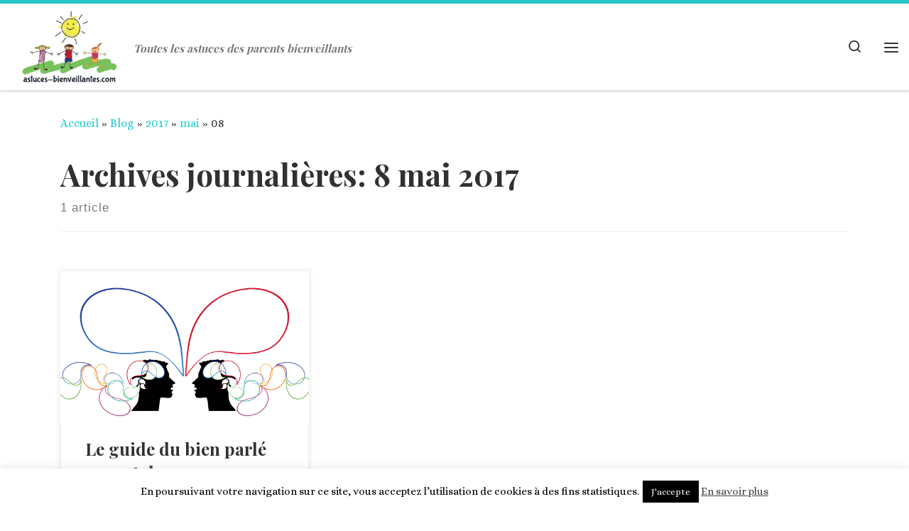

--- FILE ---
content_type: text/html; charset=UTF-8
request_url: https://astuces-bienveillantes.com/2017/05/08/
body_size: 17338
content:
<!DOCTYPE html>
<!--[if IE 7]>
<html class="ie ie7" lang="fr-FR">
<![endif]-->
<!--[if IE 8]>
<html class="ie ie8" lang="fr-FR">
<![endif]-->
<!--[if !(IE 7) | !(IE 8)  ]><!-->
<html lang="fr-FR" class="no-js">
<!--<![endif]-->
  <head>
  <meta charset="UTF-8" />
  <meta http-equiv="X-UA-Compatible" content="IE=EDGE" />
  <meta name="viewport" content="width=device-width, initial-scale=1.0" />
  <link rel="profile"  href="https://gmpg.org/xfn/11" />
  <link rel="pingback" href="https://astuces-bienveillantes.com/xmlrpc.php" />
<script>(function(html){html.className = html.className.replace(/\bno-js\b/,'js')})(document.documentElement);</script>
<meta name='robots' content='noindex, follow' />

	<!-- This site is optimized with the Yoast SEO plugin v18.6 - https://yoast.com/wordpress/plugins/seo/ -->
	<title>8 mai 2017 - Astuces bienveillantes</title>
	<meta property="og:locale" content="fr_FR" />
	<meta property="og:type" content="website" />
	<meta property="og:title" content="8 mai 2017 - Astuces bienveillantes" />
	<meta property="og:url" content="https://astuces-bienveillantes.com/2017/05/08/" />
	<meta property="og:site_name" content="Astuces bienveillantes" />
	<meta name="twitter:card" content="summary" />
	<script type="application/ld+json" class="yoast-schema-graph">{"@context":"https://schema.org","@graph":[{"@type":"WebSite","@id":"https://astuces-bienveillantes.com/#website","url":"https://astuces-bienveillantes.com/","name":"Astuces bienveillantes","description":"Toutes les astuces des parents bienveillants","potentialAction":[{"@type":"SearchAction","target":{"@type":"EntryPoint","urlTemplate":"https://astuces-bienveillantes.com/?s={search_term_string}"},"query-input":"required name=search_term_string"}],"inLanguage":"fr-FR"},{"@type":"CollectionPage","@id":"https://astuces-bienveillantes.com/2017/05/08/#webpage","url":"https://astuces-bienveillantes.com/2017/05/08/","name":"8 mai 2017 - Astuces bienveillantes","isPartOf":{"@id":"https://astuces-bienveillantes.com/#website"},"breadcrumb":{"@id":"https://astuces-bienveillantes.com/2017/05/08/#breadcrumb"},"inLanguage":"fr-FR","potentialAction":[{"@type":"ReadAction","target":["https://astuces-bienveillantes.com/2017/05/08/"]}]},{"@type":"BreadcrumbList","@id":"https://astuces-bienveillantes.com/2017/05/08/#breadcrumb","itemListElement":[{"@type":"ListItem","position":1,"name":"Accueil","item":"https://astuces-bienveillantes.com/"},{"@type":"ListItem","position":2,"name":"Archives pour 8 mai 2017"}]}]}</script>
	<!-- / Yoast SEO plugin. -->


<link rel='dns-prefetch' href='//secure.gravatar.com' />
<link rel='dns-prefetch' href='//v0.wordpress.com' />
<link rel='dns-prefetch' href='//i0.wp.com' />
<link rel='dns-prefetch' href='//widgets.wp.com' />
<link rel='dns-prefetch' href='//s0.wp.com' />
<link rel='dns-prefetch' href='//0.gravatar.com' />
<link rel='dns-prefetch' href='//1.gravatar.com' />
<link rel='dns-prefetch' href='//2.gravatar.com' />
<link rel="alternate" type="application/rss+xml" title="Astuces bienveillantes &raquo; Flux" href="https://astuces-bienveillantes.com/feed/" />
<link rel="alternate" type="application/rss+xml" title="Astuces bienveillantes &raquo; Flux des commentaires" href="https://astuces-bienveillantes.com/comments/feed/" />
<script>
window._wpemojiSettings = {"baseUrl":"https:\/\/s.w.org\/images\/core\/emoji\/14.0.0\/72x72\/","ext":".png","svgUrl":"https:\/\/s.w.org\/images\/core\/emoji\/14.0.0\/svg\/","svgExt":".svg","source":{"concatemoji":"https:\/\/astuces-bienveillantes.com\/wp-includes\/js\/wp-emoji-release.min.js?ver=6.1.9"}};
/*! This file is auto-generated */
!function(e,a,t){var n,r,o,i=a.createElement("canvas"),p=i.getContext&&i.getContext("2d");function s(e,t){var a=String.fromCharCode,e=(p.clearRect(0,0,i.width,i.height),p.fillText(a.apply(this,e),0,0),i.toDataURL());return p.clearRect(0,0,i.width,i.height),p.fillText(a.apply(this,t),0,0),e===i.toDataURL()}function c(e){var t=a.createElement("script");t.src=e,t.defer=t.type="text/javascript",a.getElementsByTagName("head")[0].appendChild(t)}for(o=Array("flag","emoji"),t.supports={everything:!0,everythingExceptFlag:!0},r=0;r<o.length;r++)t.supports[o[r]]=function(e){if(p&&p.fillText)switch(p.textBaseline="top",p.font="600 32px Arial",e){case"flag":return s([127987,65039,8205,9895,65039],[127987,65039,8203,9895,65039])?!1:!s([55356,56826,55356,56819],[55356,56826,8203,55356,56819])&&!s([55356,57332,56128,56423,56128,56418,56128,56421,56128,56430,56128,56423,56128,56447],[55356,57332,8203,56128,56423,8203,56128,56418,8203,56128,56421,8203,56128,56430,8203,56128,56423,8203,56128,56447]);case"emoji":return!s([129777,127995,8205,129778,127999],[129777,127995,8203,129778,127999])}return!1}(o[r]),t.supports.everything=t.supports.everything&&t.supports[o[r]],"flag"!==o[r]&&(t.supports.everythingExceptFlag=t.supports.everythingExceptFlag&&t.supports[o[r]]);t.supports.everythingExceptFlag=t.supports.everythingExceptFlag&&!t.supports.flag,t.DOMReady=!1,t.readyCallback=function(){t.DOMReady=!0},t.supports.everything||(n=function(){t.readyCallback()},a.addEventListener?(a.addEventListener("DOMContentLoaded",n,!1),e.addEventListener("load",n,!1)):(e.attachEvent("onload",n),a.attachEvent("onreadystatechange",function(){"complete"===a.readyState&&t.readyCallback()})),(e=t.source||{}).concatemoji?c(e.concatemoji):e.wpemoji&&e.twemoji&&(c(e.twemoji),c(e.wpemoji)))}(window,document,window._wpemojiSettings);
</script>
<style>
img.wp-smiley,
img.emoji {
	display: inline !important;
	border: none !important;
	box-shadow: none !important;
	height: 1em !important;
	width: 1em !important;
	margin: 0 0.07em !important;
	vertical-align: -0.1em !important;
	background: none !important;
	padding: 0 !important;
}
</style>
	<link rel='stylesheet' id='wp-block-library-css' href='https://astuces-bienveillantes.com/wp-includes/css/dist/block-library/style.min.css?ver=6.1.9' media='all' />
<style id='wp-block-library-inline-css'>
.has-text-align-justify{text-align:justify;}
</style>
<link rel='stylesheet' id='mediaelement-css' href='https://astuces-bienveillantes.com/wp-includes/js/mediaelement/mediaelementplayer-legacy.min.css?ver=4.2.17' media='all' />
<link rel='stylesheet' id='wp-mediaelement-css' href='https://astuces-bienveillantes.com/wp-includes/js/mediaelement/wp-mediaelement.min.css?ver=6.1.9' media='all' />
<link rel='stylesheet' id='classic-theme-styles-css' href='https://astuces-bienveillantes.com/wp-includes/css/classic-themes.min.css?ver=1' media='all' />
<style id='global-styles-inline-css'>
body{--wp--preset--color--black: #000000;--wp--preset--color--cyan-bluish-gray: #abb8c3;--wp--preset--color--white: #ffffff;--wp--preset--color--pale-pink: #f78da7;--wp--preset--color--vivid-red: #cf2e2e;--wp--preset--color--luminous-vivid-orange: #ff6900;--wp--preset--color--luminous-vivid-amber: #fcb900;--wp--preset--color--light-green-cyan: #7bdcb5;--wp--preset--color--vivid-green-cyan: #00d084;--wp--preset--color--pale-cyan-blue: #8ed1fc;--wp--preset--color--vivid-cyan-blue: #0693e3;--wp--preset--color--vivid-purple: #9b51e0;--wp--preset--gradient--vivid-cyan-blue-to-vivid-purple: linear-gradient(135deg,rgba(6,147,227,1) 0%,rgb(155,81,224) 100%);--wp--preset--gradient--light-green-cyan-to-vivid-green-cyan: linear-gradient(135deg,rgb(122,220,180) 0%,rgb(0,208,130) 100%);--wp--preset--gradient--luminous-vivid-amber-to-luminous-vivid-orange: linear-gradient(135deg,rgba(252,185,0,1) 0%,rgba(255,105,0,1) 100%);--wp--preset--gradient--luminous-vivid-orange-to-vivid-red: linear-gradient(135deg,rgba(255,105,0,1) 0%,rgb(207,46,46) 100%);--wp--preset--gradient--very-light-gray-to-cyan-bluish-gray: linear-gradient(135deg,rgb(238,238,238) 0%,rgb(169,184,195) 100%);--wp--preset--gradient--cool-to-warm-spectrum: linear-gradient(135deg,rgb(74,234,220) 0%,rgb(151,120,209) 20%,rgb(207,42,186) 40%,rgb(238,44,130) 60%,rgb(251,105,98) 80%,rgb(254,248,76) 100%);--wp--preset--gradient--blush-light-purple: linear-gradient(135deg,rgb(255,206,236) 0%,rgb(152,150,240) 100%);--wp--preset--gradient--blush-bordeaux: linear-gradient(135deg,rgb(254,205,165) 0%,rgb(254,45,45) 50%,rgb(107,0,62) 100%);--wp--preset--gradient--luminous-dusk: linear-gradient(135deg,rgb(255,203,112) 0%,rgb(199,81,192) 50%,rgb(65,88,208) 100%);--wp--preset--gradient--pale-ocean: linear-gradient(135deg,rgb(255,245,203) 0%,rgb(182,227,212) 50%,rgb(51,167,181) 100%);--wp--preset--gradient--electric-grass: linear-gradient(135deg,rgb(202,248,128) 0%,rgb(113,206,126) 100%);--wp--preset--gradient--midnight: linear-gradient(135deg,rgb(2,3,129) 0%,rgb(40,116,252) 100%);--wp--preset--duotone--dark-grayscale: url('#wp-duotone-dark-grayscale');--wp--preset--duotone--grayscale: url('#wp-duotone-grayscale');--wp--preset--duotone--purple-yellow: url('#wp-duotone-purple-yellow');--wp--preset--duotone--blue-red: url('#wp-duotone-blue-red');--wp--preset--duotone--midnight: url('#wp-duotone-midnight');--wp--preset--duotone--magenta-yellow: url('#wp-duotone-magenta-yellow');--wp--preset--duotone--purple-green: url('#wp-duotone-purple-green');--wp--preset--duotone--blue-orange: url('#wp-duotone-blue-orange');--wp--preset--font-size--small: 13px;--wp--preset--font-size--medium: 20px;--wp--preset--font-size--large: 36px;--wp--preset--font-size--x-large: 42px;--wp--preset--spacing--20: 0.44rem;--wp--preset--spacing--30: 0.67rem;--wp--preset--spacing--40: 1rem;--wp--preset--spacing--50: 1.5rem;--wp--preset--spacing--60: 2.25rem;--wp--preset--spacing--70: 3.38rem;--wp--preset--spacing--80: 5.06rem;}:where(.is-layout-flex){gap: 0.5em;}body .is-layout-flow > .alignleft{float: left;margin-inline-start: 0;margin-inline-end: 2em;}body .is-layout-flow > .alignright{float: right;margin-inline-start: 2em;margin-inline-end: 0;}body .is-layout-flow > .aligncenter{margin-left: auto !important;margin-right: auto !important;}body .is-layout-constrained > .alignleft{float: left;margin-inline-start: 0;margin-inline-end: 2em;}body .is-layout-constrained > .alignright{float: right;margin-inline-start: 2em;margin-inline-end: 0;}body .is-layout-constrained > .aligncenter{margin-left: auto !important;margin-right: auto !important;}body .is-layout-constrained > :where(:not(.alignleft):not(.alignright):not(.alignfull)){max-width: var(--wp--style--global--content-size);margin-left: auto !important;margin-right: auto !important;}body .is-layout-constrained > .alignwide{max-width: var(--wp--style--global--wide-size);}body .is-layout-flex{display: flex;}body .is-layout-flex{flex-wrap: wrap;align-items: center;}body .is-layout-flex > *{margin: 0;}:where(.wp-block-columns.is-layout-flex){gap: 2em;}.has-black-color{color: var(--wp--preset--color--black) !important;}.has-cyan-bluish-gray-color{color: var(--wp--preset--color--cyan-bluish-gray) !important;}.has-white-color{color: var(--wp--preset--color--white) !important;}.has-pale-pink-color{color: var(--wp--preset--color--pale-pink) !important;}.has-vivid-red-color{color: var(--wp--preset--color--vivid-red) !important;}.has-luminous-vivid-orange-color{color: var(--wp--preset--color--luminous-vivid-orange) !important;}.has-luminous-vivid-amber-color{color: var(--wp--preset--color--luminous-vivid-amber) !important;}.has-light-green-cyan-color{color: var(--wp--preset--color--light-green-cyan) !important;}.has-vivid-green-cyan-color{color: var(--wp--preset--color--vivid-green-cyan) !important;}.has-pale-cyan-blue-color{color: var(--wp--preset--color--pale-cyan-blue) !important;}.has-vivid-cyan-blue-color{color: var(--wp--preset--color--vivid-cyan-blue) !important;}.has-vivid-purple-color{color: var(--wp--preset--color--vivid-purple) !important;}.has-black-background-color{background-color: var(--wp--preset--color--black) !important;}.has-cyan-bluish-gray-background-color{background-color: var(--wp--preset--color--cyan-bluish-gray) !important;}.has-white-background-color{background-color: var(--wp--preset--color--white) !important;}.has-pale-pink-background-color{background-color: var(--wp--preset--color--pale-pink) !important;}.has-vivid-red-background-color{background-color: var(--wp--preset--color--vivid-red) !important;}.has-luminous-vivid-orange-background-color{background-color: var(--wp--preset--color--luminous-vivid-orange) !important;}.has-luminous-vivid-amber-background-color{background-color: var(--wp--preset--color--luminous-vivid-amber) !important;}.has-light-green-cyan-background-color{background-color: var(--wp--preset--color--light-green-cyan) !important;}.has-vivid-green-cyan-background-color{background-color: var(--wp--preset--color--vivid-green-cyan) !important;}.has-pale-cyan-blue-background-color{background-color: var(--wp--preset--color--pale-cyan-blue) !important;}.has-vivid-cyan-blue-background-color{background-color: var(--wp--preset--color--vivid-cyan-blue) !important;}.has-vivid-purple-background-color{background-color: var(--wp--preset--color--vivid-purple) !important;}.has-black-border-color{border-color: var(--wp--preset--color--black) !important;}.has-cyan-bluish-gray-border-color{border-color: var(--wp--preset--color--cyan-bluish-gray) !important;}.has-white-border-color{border-color: var(--wp--preset--color--white) !important;}.has-pale-pink-border-color{border-color: var(--wp--preset--color--pale-pink) !important;}.has-vivid-red-border-color{border-color: var(--wp--preset--color--vivid-red) !important;}.has-luminous-vivid-orange-border-color{border-color: var(--wp--preset--color--luminous-vivid-orange) !important;}.has-luminous-vivid-amber-border-color{border-color: var(--wp--preset--color--luminous-vivid-amber) !important;}.has-light-green-cyan-border-color{border-color: var(--wp--preset--color--light-green-cyan) !important;}.has-vivid-green-cyan-border-color{border-color: var(--wp--preset--color--vivid-green-cyan) !important;}.has-pale-cyan-blue-border-color{border-color: var(--wp--preset--color--pale-cyan-blue) !important;}.has-vivid-cyan-blue-border-color{border-color: var(--wp--preset--color--vivid-cyan-blue) !important;}.has-vivid-purple-border-color{border-color: var(--wp--preset--color--vivid-purple) !important;}.has-vivid-cyan-blue-to-vivid-purple-gradient-background{background: var(--wp--preset--gradient--vivid-cyan-blue-to-vivid-purple) !important;}.has-light-green-cyan-to-vivid-green-cyan-gradient-background{background: var(--wp--preset--gradient--light-green-cyan-to-vivid-green-cyan) !important;}.has-luminous-vivid-amber-to-luminous-vivid-orange-gradient-background{background: var(--wp--preset--gradient--luminous-vivid-amber-to-luminous-vivid-orange) !important;}.has-luminous-vivid-orange-to-vivid-red-gradient-background{background: var(--wp--preset--gradient--luminous-vivid-orange-to-vivid-red) !important;}.has-very-light-gray-to-cyan-bluish-gray-gradient-background{background: var(--wp--preset--gradient--very-light-gray-to-cyan-bluish-gray) !important;}.has-cool-to-warm-spectrum-gradient-background{background: var(--wp--preset--gradient--cool-to-warm-spectrum) !important;}.has-blush-light-purple-gradient-background{background: var(--wp--preset--gradient--blush-light-purple) !important;}.has-blush-bordeaux-gradient-background{background: var(--wp--preset--gradient--blush-bordeaux) !important;}.has-luminous-dusk-gradient-background{background: var(--wp--preset--gradient--luminous-dusk) !important;}.has-pale-ocean-gradient-background{background: var(--wp--preset--gradient--pale-ocean) !important;}.has-electric-grass-gradient-background{background: var(--wp--preset--gradient--electric-grass) !important;}.has-midnight-gradient-background{background: var(--wp--preset--gradient--midnight) !important;}.has-small-font-size{font-size: var(--wp--preset--font-size--small) !important;}.has-medium-font-size{font-size: var(--wp--preset--font-size--medium) !important;}.has-large-font-size{font-size: var(--wp--preset--font-size--large) !important;}.has-x-large-font-size{font-size: var(--wp--preset--font-size--x-large) !important;}
.wp-block-navigation a:where(:not(.wp-element-button)){color: inherit;}
:where(.wp-block-columns.is-layout-flex){gap: 2em;}
.wp-block-pullquote{font-size: 1.5em;line-height: 1.6;}
</style>
<link rel='stylesheet' id='contact-form-7-css' href='https://astuces-bienveillantes.com/wp-content/plugins/contact-form-7/includes/css/styles.css?ver=5.6.4' media='all' />
<link rel='stylesheet' id='cookie-law-info-css' href='https://astuces-bienveillantes.com/wp-content/plugins/cookie-law-info/legacy/public/css/cookie-law-info-public.css?ver=3.2.2' media='all' />
<link rel='stylesheet' id='cookie-law-info-gdpr-css' href='https://astuces-bienveillantes.com/wp-content/plugins/cookie-law-info/legacy/public/css/cookie-law-info-gdpr.css?ver=3.2.2' media='all' />
<link rel='stylesheet' id='explanatory_dictionary-plugin-styles-css' href='https://astuces-bienveillantes.com/wp-content/plugins/explanatory-dictionary/public/classes/../assets/css/public.css?ver=4.1.5' media='all' />
<link rel='stylesheet' id='customizr-main-css' href='https://astuces-bienveillantes.com/wp-content/themes/customizr/assets/front/css/style.min.css?ver=4.4.20' media='all' />
<style id='customizr-main-inline-css'>
::-moz-selection{background-color:#27CBCD}::selection{background-color:#27CBCD}a,.btn-skin:active,.btn-skin:focus,.btn-skin:hover,.btn-skin.inverted,.grid-container__classic .post-type__icon,.post-type__icon:hover .icn-format,.grid-container__classic .post-type__icon:hover .icn-format,[class*='grid-container__'] .entry-title a.czr-title:hover,input[type=checkbox]:checked::before{color:#27CBCD}.czr-css-loader > div ,.btn-skin,.btn-skin:active,.btn-skin:focus,.btn-skin:hover,.btn-skin-h-dark,.btn-skin-h-dark.inverted:active,.btn-skin-h-dark.inverted:focus,.btn-skin-h-dark.inverted:hover{border-color:#27CBCD}.tc-header.border-top{border-top-color:#27CBCD}[class*='grid-container__'] .entry-title a:hover::after,.grid-container__classic .post-type__icon,.btn-skin,.btn-skin.inverted:active,.btn-skin.inverted:focus,.btn-skin.inverted:hover,.btn-skin-h-dark,.btn-skin-h-dark.inverted:active,.btn-skin-h-dark.inverted:focus,.btn-skin-h-dark.inverted:hover,.sidebar .widget-title::after,input[type=radio]:checked::before{background-color:#27CBCD}.btn-skin-light:active,.btn-skin-light:focus,.btn-skin-light:hover,.btn-skin-light.inverted{color:#60dfe1}input:not([type='submit']):not([type='button']):not([type='number']):not([type='checkbox']):not([type='radio']):focus,textarea:focus,.btn-skin-light,.btn-skin-light.inverted,.btn-skin-light:active,.btn-skin-light:focus,.btn-skin-light:hover,.btn-skin-light.inverted:active,.btn-skin-light.inverted:focus,.btn-skin-light.inverted:hover{border-color:#60dfe1}.btn-skin-light,.btn-skin-light.inverted:active,.btn-skin-light.inverted:focus,.btn-skin-light.inverted:hover{background-color:#60dfe1}.btn-skin-lightest:active,.btn-skin-lightest:focus,.btn-skin-lightest:hover,.btn-skin-lightest.inverted{color:#75e3e5}.btn-skin-lightest,.btn-skin-lightest.inverted,.btn-skin-lightest:active,.btn-skin-lightest:focus,.btn-skin-lightest:hover,.btn-skin-lightest.inverted:active,.btn-skin-lightest.inverted:focus,.btn-skin-lightest.inverted:hover{border-color:#75e3e5}.btn-skin-lightest,.btn-skin-lightest.inverted:active,.btn-skin-lightest.inverted:focus,.btn-skin-lightest.inverted:hover{background-color:#75e3e5}.pagination,a:hover,a:focus,a:active,.btn-skin-dark:active,.btn-skin-dark:focus,.btn-skin-dark:hover,.btn-skin-dark.inverted,.btn-skin-dark-oh:active,.btn-skin-dark-oh:focus,.btn-skin-dark-oh:hover,.post-info a:not(.btn):hover,.grid-container__classic .post-type__icon .icn-format,[class*='grid-container__'] .hover .entry-title a,.widget-area a:not(.btn):hover,a.czr-format-link:hover,.format-link.hover a.czr-format-link,button[type=submit]:hover,button[type=submit]:active,button[type=submit]:focus,input[type=submit]:hover,input[type=submit]:active,input[type=submit]:focus,.tabs .nav-link:hover,.tabs .nav-link.active,.tabs .nav-link.active:hover,.tabs .nav-link.active:focus{color:#1d989a}.grid-container__classic.tc-grid-border .grid__item,.btn-skin-dark,.btn-skin-dark.inverted,button[type=submit],input[type=submit],.btn-skin-dark:active,.btn-skin-dark:focus,.btn-skin-dark:hover,.btn-skin-dark.inverted:active,.btn-skin-dark.inverted:focus,.btn-skin-dark.inverted:hover,.btn-skin-h-dark:active,.btn-skin-h-dark:focus,.btn-skin-h-dark:hover,.btn-skin-h-dark.inverted,.btn-skin-h-dark.inverted,.btn-skin-h-dark.inverted,.btn-skin-dark-oh:active,.btn-skin-dark-oh:focus,.btn-skin-dark-oh:hover,.btn-skin-dark-oh.inverted:active,.btn-skin-dark-oh.inverted:focus,.btn-skin-dark-oh.inverted:hover,button[type=submit]:hover,button[type=submit]:active,button[type=submit]:focus,input[type=submit]:hover,input[type=submit]:active,input[type=submit]:focus{border-color:#1d989a}.btn-skin-dark,.btn-skin-dark.inverted:active,.btn-skin-dark.inverted:focus,.btn-skin-dark.inverted:hover,.btn-skin-h-dark:active,.btn-skin-h-dark:focus,.btn-skin-h-dark:hover,.btn-skin-h-dark.inverted,.btn-skin-h-dark.inverted,.btn-skin-h-dark.inverted,.btn-skin-dark-oh.inverted:active,.btn-skin-dark-oh.inverted:focus,.btn-skin-dark-oh.inverted:hover,.grid-container__classic .post-type__icon:hover,button[type=submit],input[type=submit],.czr-link-hover-underline .widgets-list-layout-links a:not(.btn)::before,.czr-link-hover-underline .widget_archive a:not(.btn)::before,.czr-link-hover-underline .widget_nav_menu a:not(.btn)::before,.czr-link-hover-underline .widget_rss ul a:not(.btn)::before,.czr-link-hover-underline .widget_recent_entries a:not(.btn)::before,.czr-link-hover-underline .widget_categories a:not(.btn)::before,.czr-link-hover-underline .widget_meta a:not(.btn)::before,.czr-link-hover-underline .widget_recent_comments a:not(.btn)::before,.czr-link-hover-underline .widget_pages a:not(.btn)::before,.czr-link-hover-underline .widget_calendar a:not(.btn)::before,[class*='grid-container__'] .hover .entry-title a::after,a.czr-format-link::before,.comment-author a::before,.comment-link::before,.tabs .nav-link.active::before{background-color:#1d989a}.btn-skin-dark-shaded:active,.btn-skin-dark-shaded:focus,.btn-skin-dark-shaded:hover,.btn-skin-dark-shaded.inverted{background-color:rgba(29,152,154,0.2)}.btn-skin-dark-shaded,.btn-skin-dark-shaded.inverted:active,.btn-skin-dark-shaded.inverted:focus,.btn-skin-dark-shaded.inverted:hover{background-color:rgba(29,152,154,0.8)}.navbar-brand,.header-tagline,h1,h2,h3,.tc-dropcap { font-family : 'Playfair Display';font-weight : 700; }
body { font-family : 'Alice'; }

              body {
                font-size : 1.06rem;
                line-height : 1.5em;
              }

.tc-header.border-top { border-top-width: 5px; border-top-style: solid }
      .sticky-enabled .czr-shrink-on .branding__container img {
        height:60px!important;width:auto!important
      }
              .sticky-enabled .czr-shrink-on .navbar-brand-sitename {
                font-size: 0.8em;
                opacity: 0.8;
              }
.grid-container__classic .czr__r-wGOC::before{padding-top:61.803398%}

@media (min-width: 768px) {.grid-container__classic .czr__r-wGOC::before{padding-top:40%}}

#czr-push-footer { display: none; visibility: hidden; }
        .czr-sticky-footer #czr-push-footer.sticky-footer-enabled { display: block; }
        
</style>
<!-- Inline jetpack_facebook_likebox -->
<style id='jetpack_facebook_likebox-inline-css'>
.widget_facebook_likebox {
	overflow: hidden;
}

</style>
<link rel='stylesheet' id='social-logos-css' href='https://astuces-bienveillantes.com/wp-content/plugins/jetpack/_inc/social-logos/social-logos.min.css?ver=11.5.3' media='all' />
<link rel='stylesheet' id='jetpack_css-css' href='https://astuces-bienveillantes.com/wp-content/plugins/jetpack/css/jetpack.css?ver=11.5.3' media='all' />
<script src='https://astuces-bienveillantes.com/wp-includes/js/jquery/jquery.min.js?ver=3.6.1' id='jquery-core-js'></script>
<script src='https://astuces-bienveillantes.com/wp-includes/js/jquery/jquery-migrate.min.js?ver=3.3.2' id='jquery-migrate-js'></script>
<script id='cookie-law-info-js-extra'>
var Cli_Data = {"nn_cookie_ids":[],"cookielist":[],"non_necessary_cookies":[],"ccpaEnabled":"","ccpaRegionBased":"","ccpaBarEnabled":"","strictlyEnabled":["necessary","obligatoire"],"ccpaType":"gdpr","js_blocking":"","custom_integration":"","triggerDomRefresh":"","secure_cookies":""};
var cli_cookiebar_settings = {"animate_speed_hide":"500","animate_speed_show":"500","background":"#fff","border":"#444","border_on":"","button_1_button_colour":"#000","button_1_button_hover":"#000000","button_1_link_colour":"#fff","button_1_as_button":"1","button_1_new_win":"","button_2_button_colour":"#333","button_2_button_hover":"#292929","button_2_link_colour":"#444","button_2_as_button":"","button_2_hidebar":"1","button_3_button_colour":"#000","button_3_button_hover":"#000000","button_3_link_colour":"#fff","button_3_as_button":"1","button_3_new_win":"","button_4_button_colour":"#000","button_4_button_hover":"#000000","button_4_link_colour":"#fff","button_4_as_button":"1","button_7_button_colour":"#61a229","button_7_button_hover":"#4e8221","button_7_link_colour":"#fff","button_7_as_button":"1","button_7_new_win":"","font_family":"inherit","header_fix":"","notify_animate_hide":"1","notify_animate_show":"","notify_div_id":"#cookie-law-info-bar","notify_position_horizontal":"right","notify_position_vertical":"bottom","scroll_close":"","scroll_close_reload":"","accept_close_reload":"","reject_close_reload":"","showagain_tab":"1","showagain_background":"#fff","showagain_border":"#000","showagain_div_id":"#cookie-law-info-again","showagain_x_position":"100px","text":"#000","show_once_yn":"","show_once":"10000","logging_on":"","as_popup":"","popup_overlay":"1","bar_heading_text":"","cookie_bar_as":"banner","popup_showagain_position":"bottom-right","widget_position":"left"};
var log_object = {"ajax_url":"https:\/\/astuces-bienveillantes.com\/wp-admin\/admin-ajax.php"};
</script>
<script src='https://astuces-bienveillantes.com/wp-content/plugins/cookie-law-info/legacy/public/js/cookie-law-info-public.js?ver=3.2.2' id='cookie-law-info-js'></script>
<script src='https://astuces-bienveillantes.com/wp-content/themes/customizr/assets/front/js/libs/modernizr.min.js?ver=4.4.20' id='modernizr-js'></script>
<script src='https://astuces-bienveillantes.com/wp-includes/js/underscore.min.js?ver=1.13.4' id='underscore-js'></script>
<script id='tc-scripts-js-extra'>
var CZRParams = {"assetsPath":"https:\/\/astuces-bienveillantes.com\/wp-content\/themes\/customizr\/assets\/front\/","mainScriptUrl":"https:\/\/astuces-bienveillantes.com\/wp-content\/themes\/customizr\/assets\/front\/js\/tc-scripts.min.js?4.4.20","deferFontAwesome":"1","fontAwesomeUrl":"https:\/\/astuces-bienveillantes.com\/wp-content\/themes\/customizr\/assets\/shared\/fonts\/fa\/css\/fontawesome-all.min.css?4.4.20","_disabled":[],"centerSliderImg":"1","isLightBoxEnabled":"1","SmoothScroll":{"Enabled":true,"Options":{"touchpadSupport":false}},"isAnchorScrollEnabled":"","anchorSmoothScrollExclude":{"simple":["[class*=edd]",".carousel-control","[data-toggle=\"modal\"]","[data-toggle=\"dropdown\"]","[data-toggle=\"czr-dropdown\"]","[data-toggle=\"tooltip\"]","[data-toggle=\"popover\"]","[data-toggle=\"collapse\"]","[data-toggle=\"czr-collapse\"]","[data-toggle=\"tab\"]","[data-toggle=\"pill\"]","[data-toggle=\"czr-pill\"]","[class*=upme]","[class*=um-]"],"deep":{"classes":[],"ids":[]}},"timerOnScrollAllBrowsers":"1","centerAllImg":"1","HasComments":"","LoadModernizr":"1","stickyHeader":"1","extLinksStyle":"","extLinksTargetExt":"1","extLinksSkipSelectors":{"classes":["btn","button"],"ids":[]},"dropcapEnabled":"1","dropcapWhere":{"post":"1","page":""},"dropcapMinWords":"50","dropcapSkipSelectors":{"tags":["IMG","IFRAME","H1","H2","H3","H4","H5","H6","BLOCKQUOTE","UL","OL"],"classes":["btn"],"id":[]},"imgSmartLoadEnabled":"1","imgSmartLoadOpts":{"parentSelectors":["[class*=grid-container], .article-container",".__before_main_wrapper",".widget-front",".post-related-articles",".tc-singular-thumbnail-wrapper",".sek-module-inner"],"opts":{"excludeImg":[".tc-holder-img"]}},"imgSmartLoadsForSliders":"","pluginCompats":[],"isWPMobile":"","menuStickyUserSettings":{"desktop":"stick_up","mobile":"stick_up"},"adminAjaxUrl":"https:\/\/astuces-bienveillantes.com\/wp-admin\/admin-ajax.php","ajaxUrl":"https:\/\/astuces-bienveillantes.com\/?czrajax=1","frontNonce":{"id":"CZRFrontNonce","handle":"444252e6d6"},"isDevMode":"","isModernStyle":"1","i18n":{"Permanently dismiss":"Fermer d\u00e9finitivement"},"frontNotifications":{"welcome":{"enabled":false,"content":"","dismissAction":"dismiss_welcome_note_front"}},"preloadGfonts":"1","googleFonts":"Playfair+Display:700%7CAlice","version":"4.4.20"};
</script>
<script src='https://astuces-bienveillantes.com/wp-content/themes/customizr/assets/front/js/tc-scripts.min.js?ver=4.4.20' id='tc-scripts-js' defer></script>
<link rel="https://api.w.org/" href="https://astuces-bienveillantes.com/wp-json/" /><link rel="EditURI" type="application/rsd+xml" title="RSD" href="https://astuces-bienveillantes.com/xmlrpc.php?rsd" />
<link rel="wlwmanifest" type="application/wlwmanifest+xml" href="https://astuces-bienveillantes.com/wp-includes/wlwmanifest.xml" />
<meta name="generator" content="WordPress 6.1.9" />
<style type="text/css" id="tve_global_variables">:root{--tcb-background-author-image:url(https://secure.gravatar.com/avatar/e80330f4f599de47365e0d514a65ac8f?s=256&d=mm&r=g);--tcb-background-user-image:url();--tcb-background-featured-image-thumbnail:url(https://astuces-bienveillantes.com/wp-content/uploads/2017/05/Ce-que-lenfnat-comprend.png);}</style>	<style>img#wpstats{display:none}</style>
		              <link rel="preload" as="font" type="font/woff2" href="https://astuces-bienveillantes.com/wp-content/themes/customizr/assets/shared/fonts/customizr/customizr.woff2?128396981" crossorigin="anonymous"/>
            
<!-- WordPress Facebook Integration Begin -->
<!-- Facebook Pixel Code -->
<script>
!function(f,b,e,v,n,t,s){if(f.fbq)return;n=f.fbq=function(){n.callMethod?
n.callMethod.apply(n,arguments):n.queue.push(arguments)};if(!f._fbq)f._fbq=n;
n.push=n;n.loaded=!0;n.version='2.0';n.queue=[];t=b.createElement(e);t.async=!0;
t.src=v;s=b.getElementsByTagName(e)[0];s.parentNode.insertBefore(t,s)}(window,
document,'script','https://connect.facebook.net/en_US/fbevents.js');
fbq('init', '1058194454252858', {}, {
    "agent": "wordpress-6.1.9-1.7.5"
});

fbq('track', 'PageView', {
    "source": "wordpress",
    "version": "6.1.9",
    "pluginVersion": "1.7.5"
});

<!-- Support AJAX add to cart -->
if(typeof jQuery != 'undefined') {
  jQuery(document).ready(function($){
    jQuery('body').on('added_to_cart', function(event) {

      // Ajax action.
      $.get('?wc-ajax=fb_inject_add_to_cart_event', function(data) {
        $('head').append(data);
      });

    });
  });
}
<!-- End Support AJAX add to cart -->

</script>
<!-- DO NOT MODIFY -->
<!-- End Facebook Pixel Code -->
<!-- WordPress Facebook Integration end -->
      
<!-- Facebook Pixel Code -->
<noscript>
<img height="1" width="1" style="display:none"
src="https://www.facebook.com/tr?id=1058194454252858&ev=PageView&noscript=1"/>
</noscript>
<!-- DO NOT MODIFY -->
<!-- End Facebook Pixel Code -->
    <style type="text/css" id="thrive-default-styles"></style><link rel="icon" href="https://i0.wp.com/astuces-bienveillantes.com/wp-content/uploads/2018/10/cropped-SmallLogo-JPG.jpg?fit=32%2C32&#038;ssl=1" sizes="32x32" />
<link rel="icon" href="https://i0.wp.com/astuces-bienveillantes.com/wp-content/uploads/2018/10/cropped-SmallLogo-JPG.jpg?fit=192%2C192&#038;ssl=1" sizes="192x192" />
<link rel="apple-touch-icon" href="https://i0.wp.com/astuces-bienveillantes.com/wp-content/uploads/2018/10/cropped-SmallLogo-JPG.jpg?fit=180%2C180&#038;ssl=1" />
<meta name="msapplication-TileImage" content="https://i0.wp.com/astuces-bienveillantes.com/wp-content/uploads/2018/10/cropped-SmallLogo-JPG.jpg?fit=270%2C270&#038;ssl=1" />
</head>

  <body class="archive date wp-embed-responsive czr-link-hover-underline simple-black header-skin-light footer-skin-dark czr-no-sidebar tc-center-images czr-full-layout sn-right customizr-4-4-20 czr-post-list-context czr-sticky-footer">
    <svg xmlns="http://www.w3.org/2000/svg" viewBox="0 0 0 0" width="0" height="0" focusable="false" role="none" style="visibility: hidden; position: absolute; left: -9999px; overflow: hidden;" ><defs><filter id="wp-duotone-dark-grayscale"><feColorMatrix color-interpolation-filters="sRGB" type="matrix" values=" .299 .587 .114 0 0 .299 .587 .114 0 0 .299 .587 .114 0 0 .299 .587 .114 0 0 " /><feComponentTransfer color-interpolation-filters="sRGB" ><feFuncR type="table" tableValues="0 0.49803921568627" /><feFuncG type="table" tableValues="0 0.49803921568627" /><feFuncB type="table" tableValues="0 0.49803921568627" /><feFuncA type="table" tableValues="1 1" /></feComponentTransfer><feComposite in2="SourceGraphic" operator="in" /></filter></defs></svg><svg xmlns="http://www.w3.org/2000/svg" viewBox="0 0 0 0" width="0" height="0" focusable="false" role="none" style="visibility: hidden; position: absolute; left: -9999px; overflow: hidden;" ><defs><filter id="wp-duotone-grayscale"><feColorMatrix color-interpolation-filters="sRGB" type="matrix" values=" .299 .587 .114 0 0 .299 .587 .114 0 0 .299 .587 .114 0 0 .299 .587 .114 0 0 " /><feComponentTransfer color-interpolation-filters="sRGB" ><feFuncR type="table" tableValues="0 1" /><feFuncG type="table" tableValues="0 1" /><feFuncB type="table" tableValues="0 1" /><feFuncA type="table" tableValues="1 1" /></feComponentTransfer><feComposite in2="SourceGraphic" operator="in" /></filter></defs></svg><svg xmlns="http://www.w3.org/2000/svg" viewBox="0 0 0 0" width="0" height="0" focusable="false" role="none" style="visibility: hidden; position: absolute; left: -9999px; overflow: hidden;" ><defs><filter id="wp-duotone-purple-yellow"><feColorMatrix color-interpolation-filters="sRGB" type="matrix" values=" .299 .587 .114 0 0 .299 .587 .114 0 0 .299 .587 .114 0 0 .299 .587 .114 0 0 " /><feComponentTransfer color-interpolation-filters="sRGB" ><feFuncR type="table" tableValues="0.54901960784314 0.98823529411765" /><feFuncG type="table" tableValues="0 1" /><feFuncB type="table" tableValues="0.71764705882353 0.25490196078431" /><feFuncA type="table" tableValues="1 1" /></feComponentTransfer><feComposite in2="SourceGraphic" operator="in" /></filter></defs></svg><svg xmlns="http://www.w3.org/2000/svg" viewBox="0 0 0 0" width="0" height="0" focusable="false" role="none" style="visibility: hidden; position: absolute; left: -9999px; overflow: hidden;" ><defs><filter id="wp-duotone-blue-red"><feColorMatrix color-interpolation-filters="sRGB" type="matrix" values=" .299 .587 .114 0 0 .299 .587 .114 0 0 .299 .587 .114 0 0 .299 .587 .114 0 0 " /><feComponentTransfer color-interpolation-filters="sRGB" ><feFuncR type="table" tableValues="0 1" /><feFuncG type="table" tableValues="0 0.27843137254902" /><feFuncB type="table" tableValues="0.5921568627451 0.27843137254902" /><feFuncA type="table" tableValues="1 1" /></feComponentTransfer><feComposite in2="SourceGraphic" operator="in" /></filter></defs></svg><svg xmlns="http://www.w3.org/2000/svg" viewBox="0 0 0 0" width="0" height="0" focusable="false" role="none" style="visibility: hidden; position: absolute; left: -9999px; overflow: hidden;" ><defs><filter id="wp-duotone-midnight"><feColorMatrix color-interpolation-filters="sRGB" type="matrix" values=" .299 .587 .114 0 0 .299 .587 .114 0 0 .299 .587 .114 0 0 .299 .587 .114 0 0 " /><feComponentTransfer color-interpolation-filters="sRGB" ><feFuncR type="table" tableValues="0 0" /><feFuncG type="table" tableValues="0 0.64705882352941" /><feFuncB type="table" tableValues="0 1" /><feFuncA type="table" tableValues="1 1" /></feComponentTransfer><feComposite in2="SourceGraphic" operator="in" /></filter></defs></svg><svg xmlns="http://www.w3.org/2000/svg" viewBox="0 0 0 0" width="0" height="0" focusable="false" role="none" style="visibility: hidden; position: absolute; left: -9999px; overflow: hidden;" ><defs><filter id="wp-duotone-magenta-yellow"><feColorMatrix color-interpolation-filters="sRGB" type="matrix" values=" .299 .587 .114 0 0 .299 .587 .114 0 0 .299 .587 .114 0 0 .299 .587 .114 0 0 " /><feComponentTransfer color-interpolation-filters="sRGB" ><feFuncR type="table" tableValues="0.78039215686275 1" /><feFuncG type="table" tableValues="0 0.94901960784314" /><feFuncB type="table" tableValues="0.35294117647059 0.47058823529412" /><feFuncA type="table" tableValues="1 1" /></feComponentTransfer><feComposite in2="SourceGraphic" operator="in" /></filter></defs></svg><svg xmlns="http://www.w3.org/2000/svg" viewBox="0 0 0 0" width="0" height="0" focusable="false" role="none" style="visibility: hidden; position: absolute; left: -9999px; overflow: hidden;" ><defs><filter id="wp-duotone-purple-green"><feColorMatrix color-interpolation-filters="sRGB" type="matrix" values=" .299 .587 .114 0 0 .299 .587 .114 0 0 .299 .587 .114 0 0 .299 .587 .114 0 0 " /><feComponentTransfer color-interpolation-filters="sRGB" ><feFuncR type="table" tableValues="0.65098039215686 0.40392156862745" /><feFuncG type="table" tableValues="0 1" /><feFuncB type="table" tableValues="0.44705882352941 0.4" /><feFuncA type="table" tableValues="1 1" /></feComponentTransfer><feComposite in2="SourceGraphic" operator="in" /></filter></defs></svg><svg xmlns="http://www.w3.org/2000/svg" viewBox="0 0 0 0" width="0" height="0" focusable="false" role="none" style="visibility: hidden; position: absolute; left: -9999px; overflow: hidden;" ><defs><filter id="wp-duotone-blue-orange"><feColorMatrix color-interpolation-filters="sRGB" type="matrix" values=" .299 .587 .114 0 0 .299 .587 .114 0 0 .299 .587 .114 0 0 .299 .587 .114 0 0 " /><feComponentTransfer color-interpolation-filters="sRGB" ><feFuncR type="table" tableValues="0.098039215686275 1" /><feFuncG type="table" tableValues="0 0.66274509803922" /><feFuncB type="table" tableValues="0.84705882352941 0.41960784313725" /><feFuncA type="table" tableValues="1 1" /></feComponentTransfer><feComposite in2="SourceGraphic" operator="in" /></filter></defs></svg>      <a class="screen-reader-text skip-link" href="#content">Passer au contenu</a>
    <div id="tc-sn" class="tc-sn side-nav__container d-none d-lg-block" >
    <nav class="tc-sn side-nav__nav" >
      <div class="tc-sn-inner">
        <div class="hamburger-toggler__container " >
  <button class="ham-toggler-menu czr-collapsed" data-toggle="sidenav" aria-expanded="false"><span class="ham__toggler-span-wrapper"><span class="line line-1"></span><span class="line line-2"></span><span class="line line-3"></span></span><span class="screen-reader-text">Menu</span></button>
</div>
<div class="nav__menu-wrapper side-nav__menu-wrapper" >
<ul id="main-menu" class="side-nav__menu side vertical-nav nav__menu flex-column nav"><li id="menu-item-20" class="menu-item menu-item-type-custom menu-item-object-custom menu-item-home menu-item-20"><a href="http://astuces-bienveillantes.com/" class="nav__link"><span class="nav__title">Accueil</span></a></li>
<li id="menu-item-1216" class="menu-item menu-item-type-post_type menu-item-object-page menu-item-1216"><a href="https://astuces-bienveillantes.com/boutique/" class="nav__link"><span class="nav__title">Les outils pour les parents</span></a></li>
<li id="menu-item-76" class="menu-item menu-item-type-post_type menu-item-object-page menu-item-76"><a href="https://astuces-bienveillantes.com/dictionnaire-de-bienveillance/" class="nav__link"><span class="nav__title">Dictionnaire de la bienveillance</span></a></li>
<li id="menu-item-22" class="menu-item menu-item-type-post_type menu-item-object-page menu-item-22"><a href="https://astuces-bienveillantes.com/videos/" class="nav__link"><span class="nav__title">Vidéos</span></a></li>
<li id="menu-item-98" class="menu-item menu-item-type-post_type menu-item-object-page menu-item-98"><a href="https://astuces-bienveillantes.com/contribuez/" class="nav__link"><span class="nav__title">Contribuez</span></a></li>
<li id="menu-item-77" class="menu-item menu-item-type-post_type menu-item-object-page menu-item-77"><a href="https://astuces-bienveillantes.com/?page_id=2" class="nav__link"><span class="nav__title">Qui suis-je?</span></a></li>
<li id="menu-item-21" class="menu-item menu-item-type-post_type menu-item-object-page menu-item-21"><a href="https://astuces-bienveillantes.com/contact/" class="nav__link"><span class="nav__title">Contact</span></a></li>
</ul></div>      </div><!-- /.tc-sn-inner  -->
    </nav>
</div>
    
    <div id="tc-page-wrap" class="">

      <header class="tpnav-header__header tc-header sl-logo_left sticky-brand-shrink-on sticky-transparent border-top czr-submenu-fade czr-submenu-move" >
        <div class="primary-navbar__wrapper d-none d-lg-block has-branding-aside desktop-sticky" >
  <div class="container-fluid">
    <div class="row align-items-center flex-row primary-navbar__row">
      <div class="branding__container col col-auto" >
  <div class="branding align-items-center flex-column ">
    <div class="branding-row d-flex flex-row align-items-center align-self-start">
      <div class="navbar-brand col-auto " >
  <a class="navbar-brand-sitelogo" href="https://astuces-bienveillantes.com/"  aria-label="Astuces bienveillantes | Toutes les astuces des parents bienveillants" >
    <img src="https://i0.wp.com/astuces-bienveillantes.com/wp-content/uploads/2018/10/cropped-SmallLogo-JPG-1.jpg?fit=500%2C302&ssl=1" alt="Retour Accueil" class="" width="500" height="302" style="max-width:250px;max-height:100px" data-no-retina>  </a>
</div>
          <div class="branding-aside col-auto flex-column d-flex">
          <span class="header-tagline " >
  Toutes les astuces des parents bienveillants</span>

          </div>
                </div>
      </div>
</div>
      <div class="primary-nav__container justify-content-lg-around col col-lg-auto flex-lg-column" >
  <div class="primary-nav__wrapper flex-lg-row align-items-center justify-content-end">
              <nav class="primary-nav__nav col" id="primary-nav">
          <div class="nav__menu-wrapper primary-nav__menu-wrapper justify-content-start czr-open-on-hover" >
</div>        </nav>
    <div class="primary-nav__utils nav__utils col-auto" >
    <ul class="nav utils flex-row flex-nowrap regular-nav">
      <li class="nav__search " >
  <a href="#" class="search-toggle_btn icn-search czr-overlay-toggle_btn"  aria-expanded="false"><span class="sr-only">Search</span></a>
        <div class="czr-search-expand">
      <div class="czr-search-expand-inner"><div class="search-form__container " >
  <form action="https://astuces-bienveillantes.com/" method="get" class="czr-form search-form">
    <div class="form-group czr-focus">
            <label for="s-697016ce4709a" id="lsearch-697016ce4709a">
        <span class="screen-reader-text">Rechercher</span>
        <input id="s-697016ce4709a" class="form-control czr-search-field" name="s" type="search" value="" aria-describedby="lsearch-697016ce4709a" placeholder="Rechercher &hellip;">
      </label>
      <button type="submit" class="button"><i class="icn-search"></i><span class="screen-reader-text">Rechercher &hellip;</span></button>
    </div>
  </form>
</div></div>
    </div>
    </li>
<li class="hamburger-toggler__container " >
  <button class="ham-toggler-menu czr-collapsed" data-toggle="sidenav" aria-expanded="false"><span class="ham__toggler-span-wrapper"><span class="line line-1"></span><span class="line line-2"></span><span class="line line-3"></span></span><span class="screen-reader-text">Menu</span></button>
</li>
    </ul>
</div>  </div>
</div>
    </div>
  </div>
</div>    <div class="mobile-navbar__wrapper d-lg-none mobile-sticky" >
    <div class="branding__container justify-content-between align-items-center container-fluid" >
  <div class="branding flex-column">
    <div class="branding-row d-flex align-self-start flex-row align-items-center">
      <div class="navbar-brand col-auto " >
  <a class="navbar-brand-sitelogo" href="https://astuces-bienveillantes.com/"  aria-label="Astuces bienveillantes | Toutes les astuces des parents bienveillants" >
    <img src="https://i0.wp.com/astuces-bienveillantes.com/wp-content/uploads/2018/10/cropped-SmallLogo-JPG-1.jpg?fit=500%2C302&ssl=1" alt="Retour Accueil" class="" width="500" height="302" style="max-width:250px;max-height:100px" data-no-retina>  </a>
</div>
    </div>
    <span class="header-tagline col col-auto" >
  Toutes les astuces des parents bienveillants</span>

  </div>
  <div class="mobile-utils__wrapper nav__utils regular-nav">
    <ul class="nav utils row flex-row flex-nowrap">
      <li class="hamburger-toggler__container " >
  <button class="ham-toggler-menu czr-collapsed" data-toggle="czr-collapse" data-target="#mobile-nav"><span class="ham__toggler-span-wrapper"><span class="line line-1"></span><span class="line line-2"></span><span class="line line-3"></span></span><span class="screen-reader-text">Menu</span></button>
</li>
    </ul>
  </div>
</div>
<div class="mobile-nav__container " >
   <nav class="mobile-nav__nav flex-column czr-collapse" id="mobile-nav">
      <div class="mobile-nav__inner container-fluid">
      <div class="header-search__container ">
  <div class="search-form__container " >
  <form action="https://astuces-bienveillantes.com/" method="get" class="czr-form search-form">
    <div class="form-group czr-focus">
            <label for="s-697016ce48293" id="lsearch-697016ce48293">
        <span class="screen-reader-text">Rechercher</span>
        <input id="s-697016ce48293" class="form-control czr-search-field" name="s" type="search" value="" aria-describedby="lsearch-697016ce48293" placeholder="Rechercher &hellip;">
      </label>
      <button type="submit" class="button"><i class="icn-search"></i><span class="screen-reader-text">Rechercher &hellip;</span></button>
    </div>
  </form>
</div></div><div class="nav__menu-wrapper mobile-nav__menu-wrapper czr-open-on-click" >
<ul id="mobile-nav-menu" class="mobile-nav__menu vertical-nav nav__menu flex-column nav"><li class="menu-item menu-item-type-custom menu-item-object-custom menu-item-home menu-item-20"><a href="http://astuces-bienveillantes.com/" class="nav__link"><span class="nav__title">Accueil</span></a></li>
<li class="menu-item menu-item-type-post_type menu-item-object-page menu-item-1216"><a href="https://astuces-bienveillantes.com/boutique/" class="nav__link"><span class="nav__title">Les outils pour les parents</span></a></li>
<li class="menu-item menu-item-type-post_type menu-item-object-page menu-item-76"><a href="https://astuces-bienveillantes.com/dictionnaire-de-bienveillance/" class="nav__link"><span class="nav__title">Dictionnaire de la bienveillance</span></a></li>
<li class="menu-item menu-item-type-post_type menu-item-object-page menu-item-22"><a href="https://astuces-bienveillantes.com/videos/" class="nav__link"><span class="nav__title">Vidéos</span></a></li>
<li class="menu-item menu-item-type-post_type menu-item-object-page menu-item-98"><a href="https://astuces-bienveillantes.com/contribuez/" class="nav__link"><span class="nav__title">Contribuez</span></a></li>
<li class="menu-item menu-item-type-post_type menu-item-object-page menu-item-77"><a href="https://astuces-bienveillantes.com/?page_id=2" class="nav__link"><span class="nav__title">Qui suis-je?</span></a></li>
<li class="menu-item menu-item-type-post_type menu-item-object-page menu-item-21"><a href="https://astuces-bienveillantes.com/contact/" class="nav__link"><span class="nav__title">Contact</span></a></li>
</ul></div>      </div>
  </nav>
</div></div></header>


  
    <div id="main-wrapper" class="section">

                      

          <div class="czr-hot-crumble container page-breadcrumbs" role="navigation" >
  <div class="row">
        <nav class="breadcrumbs col-12"><span class="trail-begin"><a href="https://astuces-bienveillantes.com" title="Astuces bienveillantes" rel="home" class="trail-begin">Accueil</a></span> <span class="sep">&raquo;</span> <a href="https://astuces-bienveillantes.com/blog/" title="Blog">Blog</a> <span class="sep">&raquo;</span> <a href="https://astuces-bienveillantes.com/2017/" title="2017">2017</a> <span class="sep">&raquo;</span> <a href="https://astuces-bienveillantes.com/2017/05/" title="mai">mai</a> <span class="sep">&raquo;</span> <span class="trail-end">08</span></nav>  </div>
</div>
          <div class="container" role="main">

            
            <div class="flex-row row column-content-wrapper">

                
                <div id="content" class="col-12 article-container">

                  <header class="archive-header " >
  <div class="archive-header-inner">
        <h1 class="archive-title">
      Archives journalières:&nbsp;<span>8 mai 2017</span>    </h1>
          <div class="header-bottom">
        <span>
          1 article        </span>
      </div>
                    <hr class="featurette-divider">
        </div>
</header><div id="czr_grid-697016ce295fa" class="grid-container grid-container__classic tc-grid-shadow tc-grid-border tc-grid-hover-move" >
  <div class="grid__wrapper grid">
  <section class="row grid__section cols-3 grid-section-not-featured">
  <article id="post-643" class="grid-item col-12 col-md-6 col-xl-4 col-lg-4 post-643 post type-post status-publish format-standard has-post-thumbnail category-communiquer-avec-lenfant tag-bien-parle-parental tag-ce-que-lenfant-comprend tag-communication-non-violente tag-considerer-lenfant tag-langage-parental tag-parler-correctement tag-phrases-inutiles tag-se-faire-comprendre czr-hentry" >
  <section class="grid__item">
    <div class="tc-grid-figure entry-media__holder has-thumb czr__r-wGR js-centering">
      <div class="entry-media__wrapper czr__r-i">
        <a class="bg-link" href="https://astuces-bienveillantes.com/guide-bien-parle-parental/"></a>
        <img  width="570" height="350"  src="[data-uri]" data-src="https://i0.wp.com/astuces-bienveillantes.com/wp-content/uploads/2017/05/Ce-que-lenfnat-comprend.png?resize=570%2C350&amp;ssl=1"  class="attachment-tc-grid tc-thumb-type-thumb czr-img wp-post-image" alt="Ce que l&#039;enfant comprend" decoding="async" data-srcset="https://i0.wp.com/astuces-bienveillantes.com/wp-content/uploads/2017/05/Ce-que-lenfnat-comprend.png?resize=570%2C350&amp;ssl=1 570w, https://i0.wp.com/astuces-bienveillantes.com/wp-content/uploads/2017/05/Ce-que-lenfnat-comprend.png?zoom=2&amp;resize=570%2C350 1140w, https://i0.wp.com/astuces-bienveillantes.com/wp-content/uploads/2017/05/Ce-que-lenfnat-comprend.png?zoom=3&amp;resize=570%2C350 1710w" data-sizes="(max-width: 570px) 100vw, 570px" data-attachment-id="644" data-permalink="https://astuces-bienveillantes.com/guide-bien-parle-parental/ce-que-lenfnat-comprend/" data-orig-file="https://i0.wp.com/astuces-bienveillantes.com/wp-content/uploads/2017/05/Ce-que-lenfnat-comprend.png?fit=1920%2C1024&amp;ssl=1" data-orig-size="1920,1024" data-comments-opened="1" data-image-meta="{&quot;aperture&quot;:&quot;0&quot;,&quot;credit&quot;:&quot;&quot;,&quot;camera&quot;:&quot;&quot;,&quot;caption&quot;:&quot;&quot;,&quot;created_timestamp&quot;:&quot;0&quot;,&quot;copyright&quot;:&quot;&quot;,&quot;focal_length&quot;:&quot;0&quot;,&quot;iso&quot;:&quot;0&quot;,&quot;shutter_speed&quot;:&quot;0&quot;,&quot;title&quot;:&quot;&quot;,&quot;orientation&quot;:&quot;0&quot;}" data-image-title="Ce que l&amp;rsquo;enfant comprend" data-image-description="&lt;p&gt;Ce que l&amp;rsquo;enfant comprend&lt;/p&gt;
" data-image-caption="&lt;p&gt;Ce que l’enfant comprend&lt;/p&gt;
" data-medium-file="https://i0.wp.com/astuces-bienveillantes.com/wp-content/uploads/2017/05/Ce-que-lenfnat-comprend.png?fit=300%2C160&amp;ssl=1" data-large-file="https://i0.wp.com/astuces-bienveillantes.com/wp-content/uploads/2017/05/Ce-que-lenfnat-comprend.png?fit=1024%2C546&amp;ssl=1" />      </div>
      <div class="tc-grid-caption">
          <div class="entry-summary ">
                        <div class="tc-g-cont czr-talign"><p>Comme tout bon parent qui se respecte, vous vous êtes certainement rendu compte qu&rsquo;on ne parle pas un enfant comme on parle à un adulte. Enfin, on va lui dire la même chose, la même idée, mais pas tout à fait avec les même mots. Beaucoup de parents qui pratiquent une éducation bienveillante, positive, consciente, bref, qui cherchent à respecter le développement de l&rsquo;enfant, le rythme et être en adéquation avec lui savent bien que les mots ont un grand pouvoir. Bon, c&rsquo;est pas obligatoirement des parents qui savent ça. Énormément de domaines parlent du pouvoir des mots&#8230; Du coup, [&hellip;]</p></div>
                      </div>
                </div>

          </div>
      <div class="tc-content">
      <header class="entry-header " >
  <div class="entry-header-inner ">
              <h2 class="entry-title">
      <a class="czr-title" href="https://astuces-bienveillantes.com/guide-bien-parle-parental/" rel="bookmark">Le guide du bien parlé parental</a>
    </h2>
            </div>
</header>      <footer class="entry-footer" ></footer>    </div>
    </section>
</article>  </section>
    </div>
</div>
                </div>

                
<div id="czr-comments" class="comments-area col-12 order-md-last" >
      </div>
            </div><!-- .column-content-wrapper -->

            

          </div><!-- .container -->

          <div id="czr-push-footer" ></div>
    </div><!-- #main-wrapper -->

    
          <div class="container-fluid">
              </div>
    
<footer id="footer" class="footer__wrapper" >
  <div id="footer-widget-area" class="widget__wrapper" role="complementary" >
  <div class="container widget__container">
    <div class="row">
                      <div id="footer_one" class="col-md-4 col-12">
            <aside id="text-24" class="widget widget_text">			<div class="textwidget"><p><a href="https://astuces-bienveillantes.com/mentions-legales/">Mentions légales</a></p>
</div>
		</aside><aside id="text-25" class="widget widget_text">			<div class="textwidget"><p><a href="https://tangka.kneo.me/page/ConditionsGeneralesdeVente" target="_blank" rel="noopener nofollow" class="external">Conditions Générales de Vente</a></p>
</div>
		</aside><aside id="text-26" class="widget widget_text">			<div class="textwidget"><p><a href="https://astuces-bienveillantes.com/politique-de-confidentialite/">Politique de confidentialité</a></p>
</div>
		</aside><aside id="facebook-likebox-6" class="widget widget_facebook_likebox"><h5 class="widget-title"><a href="https://www.facebook.com/AstucesBienveillantes" class="external" rel="nofollow">Suivez-moi sur Facebook</a></h5>		<div id="fb-root"></div>
		<div class="fb-page" data-href="https://www.facebook.com/AstucesBienveillantes" data-width="340"  data-height="580" data-hide-cover="false" data-show-facepile="true" data-tabs="timeline" data-hide-cta="false" data-small-header="false">
		<div class="fb-xfbml-parse-ignore"><blockquote cite="https://www.facebook.com/AstucesBienveillantes"><a href="https://www.facebook.com/AstucesBienveillantes" class="external" rel="nofollow">Suivez-moi sur Facebook</a></blockquote></div>
		</div>
		</aside>          </div>
                  <div id="footer_two" class="col-md-4 col-12">
            <aside id="categories-2" class="widget widget_categories"><h5 class="widget-title">Les catégories</h5>
			<ul>
					<li class="cat-item cat-item-379"><a href="https://astuces-bienveillantes.com/category/allaitement/">Allaitement</a> (3)
</li>
	<li class="cat-item cat-item-381"><a href="https://astuces-bienveillantes.com/category/communiquer-avec-lenfant/">Communiquer avec l&#039;enfant</a> (6)
</li>
	<li class="cat-item cat-item-387"><a href="https://astuces-bienveillantes.com/category/consommation/">Consommation</a> (1)
</li>
	<li class="cat-item cat-item-391"><a href="https://astuces-bienveillantes.com/category/creativite/">Créativité</a> (3)
</li>
	<li class="cat-item cat-item-26"><a href="https://astuces-bienveillantes.com/category/education/">Education</a> (4)
</li>
	<li class="cat-item cat-item-393"><a href="https://astuces-bienveillantes.com/category/et-les-parents/">Et les parents</a> (10)
</li>
	<li class="cat-item cat-item-24"><a href="https://astuces-bienveillantes.com/category/evenements/">Evènements</a> (8)
</li>
	<li class="cat-item cat-item-384"><a href="https://astuces-bienveillantes.com/category/gestion-des-emotions/">Gestion des émotions</a> (4)
</li>
	<li class="cat-item cat-item-25"><a href="https://astuces-bienveillantes.com/category/humour/">Humour</a> (1)
</li>
	<li class="cat-item cat-item-392"><a href="https://astuces-bienveillantes.com/category/la-nature/">La nature</a> (2)
</li>
	<li class="cat-item cat-item-390"><a href="https://astuces-bienveillantes.com/category/les-fetes/">Les fêtes</a> (1)
</li>
	<li class="cat-item cat-item-389"><a href="https://astuces-bienveillantes.com/category/les-invites/">Les invités</a> (2)
</li>
	<li class="cat-item cat-item-404"><a href="https://astuces-bienveillantes.com/category/noel/">Noël</a> (1)
</li>
	<li class="cat-item cat-item-1"><a href="https://astuces-bienveillantes.com/category/non-classe/">Non classé</a> (8)
</li>
	<li class="cat-item cat-item-382"><a href="https://astuces-bienveillantes.com/category/nourriture/">Nourriture</a> (4)
</li>
	<li class="cat-item cat-item-383"><a href="https://astuces-bienveillantes.com/category/periodes-difficiles/">Périodes difficiles</a> (1)
</li>
	<li class="cat-item cat-item-395"><a href="https://astuces-bienveillantes.com/category/prejuges-sur-les-enfants/">Préjugés sur les enfants</a> (3)
</li>
	<li class="cat-item cat-item-380"><a href="https://astuces-bienveillantes.com/category/proprete/">Propreté</a> (1)
</li>
	<li class="cat-item cat-item-394"><a href="https://astuces-bienveillantes.com/category/sante/">Santé</a> (2)
</li>
	<li class="cat-item cat-item-385"><a href="https://astuces-bienveillantes.com/category/sexualite/">Sexualité</a> (1)
</li>
	<li class="cat-item cat-item-386"><a href="https://astuces-bienveillantes.com/category/sommeil/">Sommeil</a> (2)
</li>
	<li class="cat-item cat-item-170"><a href="https://astuces-bienveillantes.com/category/temoignages-dautres-mamans/">Témoignages d&#039;autres mamans</a> (1)
</li>
	<li class="cat-item cat-item-169"><a href="https://astuces-bienveillantes.com/category/tests/">Tests</a> (1)
</li>
	<li class="cat-item cat-item-388"><a href="https://astuces-bienveillantes.com/category/vacances/">Vacances</a> (1)
</li>
			</ul>

			</aside>          </div>
                  <div id="footer_three" class="col-md-4 col-12">
            <aside id="twitter_timeline-3" class="widget widget_twitter_timeline"><h5 class="widget-title">Suivez-moi sur Twitter</h5><a class="twitter-timeline external" data-height="400" data-theme="light" data-border-color="#e8e8e8" data-lang="FR" data-partner="jetpack" data-chrome="noheader" href="https://twitter.com/@djen_do" href="https://twitter.com/@djen_do" rel="nofollow">Mes Tweets</a></aside>          </div>
                  </div>
  </div>
</div>
<div id="colophon" class="colophon " >
  <div class="container-fluid">
    <div class="colophon__row row flex-row justify-content-between">
      <div class="col-12 col-sm-auto">
        <div id="footer__credits" class="footer__credits" >
  <p class="czr-copyright">
    <span class="czr-copyright-text">&copy;&nbsp;2026&nbsp;</span><a class="czr-copyright-link" href="https://astuces-bienveillantes.com" title="Astuces bienveillantes">Astuces bienveillantes</a><span class="czr-rights-text">&nbsp;&ndash;&nbsp;Tous droits réservés</span>
  </p>
  <p class="czr-credits">
    <span class="czr-designer">
      <span class="czr-wp-powered"><span class="czr-wp-powered-text">Propulsé par&nbsp;</span><a class="czr-wp-powered-link external" title="Propulsé par WordPress" href="https://www.wordpress.org/" target="_blank" rel="noopener noreferrer nofollow">WP</a></span><span class="czr-designer-text">&nbsp;&ndash;&nbsp;Réalisé avec the <a class="czr-designer-link external" href="https://presscustomizr.com/customizr" title="Thème Customizr" rel="nofollow">Thème Customizr</a></span>
    </span>
  </p>
</div>
      </div>
            <div class="col-12 col-sm-auto">
        <div class="social-links">
          <ul class="socials " >
  <li ><a rel="nofollow noopener noreferrer" class="social-icon icon-mail"  title="E-mail" aria-label="E-mail" href="mailto:contact@astuces-bienveillantes.com"  target="_blank" ><i class="fas fa-envelope"></i></a></li> <li ><a rel="nofollow noopener noreferrer" class="social-icon icon-twitter external"  title="Suivez-moi sur Twitter" aria-label="Suivez-moi sur Twitter" href="https://twitter.com/djen_do"  target="_blank" ><i class="fab fa-twitter"></i></a></li> <li ><a rel="nofollow noopener noreferrer" class="social-icon icon-facebook external"  title="Suivez-moi sur Facebook" aria-label="Suivez-moi sur Facebook" href="https://www.facebook.com/AstucesBienveillantes/"  target="_blank" ><i class="fab fa-facebook"></i></a></li> <li ><a rel="nofollow noopener noreferrer" class="social-icon icon-google external"  title="Suivez-moi sur Google+" aria-label="Suivez-moi sur Google+" href="https://plus.google.com/102378433517176214292"  target="_blank" ><i class="fab fa-google"></i></a></li> <li ><a rel="nofollow noopener noreferrer" class="social-icon icon-youtube external"  title="Suivez-moi sur Youtube" aria-label="Suivez-moi sur Youtube" href="https://www.youtube.com/channel/UCUJuC5f4S0MEe9B5MJbCZOQ"  target="_blank" ><i class="fab fa-youtube"></i></a></li> <li ><a rel="nofollow noopener noreferrer" class="social-icon icon-linkedin external"  title="Suivez-moi sur LinkedIn" aria-label="Suivez-moi sur LinkedIn" href="http://www.linkedin.com/in/djendo-tangkas-4b517a114"  target="_blank" ><i class="fab fa-linkedin"></i></a></li></ul>
        </div>
      </div>
          </div>
  </div>
</div>
</footer>
    </div><!-- end #tc-page-wrap -->

    <button class="btn czr-btt czr-btta right" ><i class="icn-up-small"></i></button>
<!--googleoff: all--><div id="cookie-law-info-bar" data-nosnippet="true"><span>En poursuivant votre navigation sur ce site, vous acceptez l’utilisation de cookies à des fins statistiques.<a role='button' data-cli_action="accept" id="cookie_action_close_header" class="medium cli-plugin-button cli-plugin-main-button cookie_action_close_header cli_action_button wt-cli-accept-btn">J&#039;accepte</a> <a href="https://astuces-bienveillantes.com/politique-de-confidentialite/" id="CONSTANT_OPEN_URL" target="_blank" class="cli-plugin-main-link">En savoir plus</a></span></div><div id="cookie-law-info-again" data-nosnippet="true"><span id="cookie_hdr_showagain">Politique de confidentialité et cookies</span></div><div class="cli-modal" data-nosnippet="true" id="cliSettingsPopup" tabindex="-1" role="dialog" aria-labelledby="cliSettingsPopup" aria-hidden="true">
  <div class="cli-modal-dialog" role="document">
	<div class="cli-modal-content cli-bar-popup">
		  <button type="button" class="cli-modal-close" id="cliModalClose">
			<svg class="" viewBox="0 0 24 24"><path d="M19 6.41l-1.41-1.41-5.59 5.59-5.59-5.59-1.41 1.41 5.59 5.59-5.59 5.59 1.41 1.41 5.59-5.59 5.59 5.59 1.41-1.41-5.59-5.59z"></path><path d="M0 0h24v24h-24z" fill="none"></path></svg>
			<span class="wt-cli-sr-only">Fermer</span>
		  </button>
		  <div class="cli-modal-body">
			<div class="cli-container-fluid cli-tab-container">
	<div class="cli-row">
		<div class="cli-col-12 cli-align-items-stretch cli-px-0">
			<div class="cli-privacy-overview">
				<h4>Privacy Overview</h4>				<div class="cli-privacy-content">
					<div class="cli-privacy-content-text">This website uses cookies to improve your experience while you navigate through the website. Out of these, the cookies that are categorized as necessary are stored on your browser as they are essential for the working of basic functionalities of the website. We also use third-party cookies that help us analyze and understand how you use this website. These cookies will be stored in your browser only with your consent. You also have the option to opt-out of these cookies. But opting out of some of these cookies may affect your browsing experience.</div>
				</div>
				<a class="cli-privacy-readmore" aria-label="Voir plus" role="button" data-readmore-text="Voir plus" data-readless-text="Voir moins"></a>			</div>
		</div>
		<div class="cli-col-12 cli-align-items-stretch cli-px-0 cli-tab-section-container">
												<div class="cli-tab-section">
						<div class="cli-tab-header">
							<a role="button" tabindex="0" class="cli-nav-link cli-settings-mobile" data-target="necessary" data-toggle="cli-toggle-tab">
								Necessary							</a>
															<div class="wt-cli-necessary-checkbox">
									<input type="checkbox" class="cli-user-preference-checkbox"  id="wt-cli-checkbox-necessary" data-id="checkbox-necessary" checked="checked"  />
									<label class="form-check-label" for="wt-cli-checkbox-necessary">Necessary</label>
								</div>
								<span class="cli-necessary-caption">Toujours activé</span>
													</div>
						<div class="cli-tab-content">
							<div class="cli-tab-pane cli-fade" data-id="necessary">
								<div class="wt-cli-cookie-description">
									Necessary cookies are absolutely essential for the website to function properly. This category only includes cookies that ensures basic functionalities and security features of the website. These cookies do not store any personal information.								</div>
							</div>
						</div>
					</div>
																	<div class="cli-tab-section">
						<div class="cli-tab-header">
							<a role="button" tabindex="0" class="cli-nav-link cli-settings-mobile" data-target="non-necessary" data-toggle="cli-toggle-tab">
								Non-necessary							</a>
															<div class="cli-switch">
									<input type="checkbox" id="wt-cli-checkbox-non-necessary" class="cli-user-preference-checkbox"  data-id="checkbox-non-necessary" checked='checked' />
									<label for="wt-cli-checkbox-non-necessary" class="cli-slider" data-cli-enable="Activé" data-cli-disable="Désactivé"><span class="wt-cli-sr-only">Non-necessary</span></label>
								</div>
													</div>
						<div class="cli-tab-content">
							<div class="cli-tab-pane cli-fade" data-id="non-necessary">
								<div class="wt-cli-cookie-description">
									Any cookies that may not be particularly necessary for the website to function and is used specifically to collect user personal data via analytics, ads, other embedded contents are termed as non-necessary cookies. It is mandatory to procure user consent prior to running these cookies on your website.								</div>
							</div>
						</div>
					</div>
										</div>
	</div>
</div>
		  </div>
		  <div class="cli-modal-footer">
			<div class="wt-cli-element cli-container-fluid cli-tab-container">
				<div class="cli-row">
					<div class="cli-col-12 cli-align-items-stretch cli-px-0">
						<div class="cli-tab-footer wt-cli-privacy-overview-actions">
						
															<a id="wt-cli-privacy-save-btn" role="button" tabindex="0" data-cli-action="accept" class="wt-cli-privacy-btn cli_setting_save_button wt-cli-privacy-accept-btn cli-btn">Enregistrer &amp; appliquer</a>
													</div>
						
					</div>
				</div>
			</div>
		</div>
	</div>
  </div>
</div>
<div class="cli-modal-backdrop cli-fade cli-settings-overlay"></div>
<div class="cli-modal-backdrop cli-fade cli-popupbar-overlay"></div>
<!--googleon: all--><script>
(function(w,d,s,i,n){w[n]=w[n]||{q:[],init:function(o){w[n].initOpts=o;},ready:function(c){w[n].q.push(c);}};
setTimeout(function(j,k){if(!d.getElementById(i)){k=d.getElementsByTagName(s)[0];j=d.createElement(s);j.id=i;
j.src="https://cdn.by.wonderpush.com/sdk/1.1/wonderpush-loader.min.js";k.parentNode.insertBefore(j,k);}},0);
}(window,document,"script","wonderpush-jssdk-loader","WonderPush"));

WonderPush.init({
    webKey: "9b23e987163ff49c6f139c76c599ca9fbb815d5a32c852a9300bf8d9c2c3638b",
    optInOptions: {
        // Vous pouvez modifier ou traduire les chaînes suivantes :
        externalBoxMessage: "Nous aimerions vous envoyer des notifications",
        externalBoxExampleTitle: "Notification exemple",
        externalBoxExampleMessage: "Ceci est un exemple de notification",
        externalBoxDisclaimer: "Vous pouvez vous désinscrire à n'importe quel moment.",
        externalBoxProcessingMessage: "Inscription en cours...",
        externalBoxSuccessMessage: "Merci de vous être inscrit !",
        externalBoxFailureMessage: "Désolé, un problème est survenu.",
        externalBoxTooLongHint: "Mauvaise connexion ou navigation privée ?",
        externalBoxCloseHint: "Fermer",
        modalBoxMessage: "Recevez désormais nos news en temps réel.<br/>Vous pouvez vous désinscrire à n'importe quel moment.",
        modalBoxButton: "J'ai compris !"
    }
});
</script><script type='text/javascript'>( $ => {
	/**
	 * Displays toast message from storage, it is used when the user is redirected after login
	 */
	if ( window.sessionStorage ) {
		$( window ).on( 'tcb_after_dom_ready', () => {
			let message = sessionStorage.getItem( 'tcb_toast_message' );

			if ( message ) {
				tcbToast( sessionStorage.getItem( 'tcb_toast_message' ), false );
				sessionStorage.removeItem( 'tcb_toast_message' );
			}
		} );
	}

	/**
	 * Displays toast message
	 */
	function tcbToast( message, error, callback ) {
		/* Also allow "message" objects */
		if ( typeof message !== 'string' ) {
			message = message.message || message.error || message.success;
		}
		if ( ! error ) {
			error = false;
		}
		TCB_Front.notificationElement.toggle( message, error ? 'error' : 'success', callback );
	}
} )( typeof ThriveGlobal === 'undefined' ? jQuery : ThriveGlobal.$j );
</script>
				<aside id="explanatory-dictionary-page-definitions">
					<h2> Definitioner </h2>
					<dl>
			
					<dt class="explanatory-dictionary-definition-4">CNV</dt>
					<dd class="explanatory-dictionary-definition-4">La CNV est l'acronyme de Communication NonViolente.
Son créateur, Marshall B. Rosenberg, la CNV est "<span class="_Tgc">« le langage et les interactions qui renforcent notre aptitude à donner avec bienveillance et à inspirer aux autres le désir d'en faire autant ».</span></dd>
				
					<dt class="explanatory-dictionary-definition-8">Bienveillance</dt>
					<dd class="explanatory-dictionary-definition-8">Selon le dictionnaire Larousse, la bienveillance est une d<span class="_Tgc">isposition d'esprit inclinant à la compréhension, à l'indulgence envers autrui.</span></dd>
				
					</dl>
				</aside>
				<div style="display:none">
			<div class="grofile-hash-map-e80330f4f599de47365e0d514a65ac8f">
		</div>
		</div>
		<style type="text/css" id="tcb-style-base-tve_notifications-1468"  onLoad="typeof window.lightspeedOptimizeStylesheet === 'function' && window.lightspeedOptimizeStylesheet()" class="tcb-lightspeed-style"></style><style type="text/css" id="tve_notification_styles"></style>
<div class="tvd-toast tve-fe-message" style="display: none">
	<div class="tve-toast-message tve-success-message">
		<div class="tve-toast-icon-container">
			<span class="tve_tick thrv-svg-icon"></span>
		</div>
		<div class="tve-toast-message-container"></div>
	</div>
</div><link rel='stylesheet' id='explanatory_dictionary-qtip-css' href='https://astuces-bienveillantes.com/wp-content/plugins/explanatory-dictionary/public/classes/../assets/js/qtip/jquery.qtip.min.css?ver=2.2.0' media='' />
<link rel='stylesheet' id='explanatory_dictionary-custom-settings-css' href='http://astuces-bienveillantes.com/wp-content/uploads/explanatory-dictionary/settings.css?ver=6.1.9' media='' />
<script src='https://astuces-bienveillantes.com/wp-content/plugins/jetpack/_inc/build/photon/photon.min.js?ver=20191001' id='jetpack-photon-js'></script>
<script src='https://astuces-bienveillantes.com/wp-content/plugins/contact-form-7/includes/swv/js/index.js?ver=5.6.4' id='swv-js'></script>
<script id='contact-form-7-js-extra'>
var wpcf7 = {"api":{"root":"https:\/\/astuces-bienveillantes.com\/wp-json\/","namespace":"contact-form-7\/v1"}};
</script>
<script src='https://astuces-bienveillantes.com/wp-content/plugins/contact-form-7/includes/js/index.js?ver=5.6.4' id='contact-form-7-js'></script>
<script src='https://secure.gravatar.com/js/gprofiles.js?ver=202604' id='grofiles-cards-js'></script>
<script id='wpgroho-js-extra'>
var WPGroHo = {"my_hash":""};
</script>
<script src='https://astuces-bienveillantes.com/wp-content/plugins/jetpack/modules/wpgroho.js?ver=11.5.3' id='wpgroho-js'></script>
<script src='https://astuces-bienveillantes.com/wp-includes/js/jquery/ui/core.min.js?ver=1.13.2' id='jquery-ui-core-js'></script>
<script id='tve-dash-frontend-js-extra'>
var tve_dash_front = {"ajaxurl":"https:\/\/astuces-bienveillantes.com\/wp-admin\/admin-ajax.php","force_ajax_send":"1","is_crawler":"","recaptcha":[],"post_id":"643"};
</script>
<script src='https://astuces-bienveillantes.com/wp-content/plugins/thrive-visual-editor/thrive-dashboard/js/dist/frontend.min.js?ver=3.6.2' id='tve-dash-frontend-js'></script>
<script id='jetpack-facebook-embed-js-extra'>
var jpfbembed = {"appid":"249643311490","locale":"fr_FR"};
</script>
<script src='https://astuces-bienveillantes.com/wp-content/plugins/jetpack/_inc/build/facebook-embed.min.js?ver=11.5.3' id='jetpack-facebook-embed-js'></script>
<script src='https://astuces-bienveillantes.com/wp-content/plugins/jetpack/_inc/build/twitter-timeline.min.js?ver=4.0.0' id='jetpack-twitter-timeline-js'></script>
<script src='https://astuces-bienveillantes.com/wp-content/plugins/explanatory-dictionary/public/classes/../assets/js/qtip/jquery.qtip.min.js?ver=2.2.0' id='explanatory_dictionary-qtip-js'></script>
<script id='explanatory_dictionary-qtip-script-js-extra'>
var qtip_settings = {"my":"bottom left","at":"top right","corner_adjust":"none","classes":"qtip-youtube"};
</script>
<script src='https://astuces-bienveillantes.com/wp-content/plugins/explanatory-dictionary/public/classes/../assets/js/qtip.js?ver=4.1.5' id='explanatory_dictionary-qtip-script-js'></script>
<script type="text/javascript">var tcb_post_lists=JSON.parse('[]');</script><script type="text/javascript">/*<![CDATA[*/if ( !window.TL_Const ) {var TL_Const={"security":"8cbc6dfc1b","ajax_url":"https:\/\/astuces-bienveillantes.com\/wp-admin\/admin-ajax.php","action_conversion":"tve_leads_ajax_conversion","action_impression":"tve_leads_ajax_impression","custom_post_data":[],"current_screen":{"screen_type":6,"screen_id":0},"ignored_fields":["email","_captcha_size","_captcha_theme","_captcha_type","_submit_option","_use_captcha","g-recaptcha-response","__tcb_lg_fc","__tcb_lg_msg","_state","_form_type","_error_message_option","_back_url","_submit_option","url","_asset_group","_asset_option","mailchimp_optin","tcb_token","tve_labels","tve_mapping","_api_custom_fields","_sendParams","_autofill"],"ajax_load":0};} else { TL_Front && TL_Front.extendConst && TL_Front.extendConst({"security":"8cbc6dfc1b","ajax_url":"https:\/\/astuces-bienveillantes.com\/wp-admin\/admin-ajax.php","action_conversion":"tve_leads_ajax_conversion","action_impression":"tve_leads_ajax_impression","custom_post_data":[],"current_screen":{"screen_type":6,"screen_id":0},"ignored_fields":["email","_captcha_size","_captcha_theme","_captcha_type","_submit_option","_use_captcha","g-recaptcha-response","__tcb_lg_fc","__tcb_lg_msg","_state","_form_type","_error_message_option","_back_url","_submit_option","url","_asset_group","_asset_option","mailchimp_optin","tcb_token","tve_labels","tve_mapping","_api_custom_fields","_sendParams","_autofill"],"ajax_load":0})} /*]]> */</script>	<script src='https://stats.wp.com/e-202604.js' defer></script>
	<script>
		_stq = window._stq || [];
		_stq.push([ 'view', {v:'ext',blog:'113278457',post:'0',tz:'1',srv:'astuces-bienveillantes.com',j:'1:11.5.3'} ]);
		_stq.push([ 'clickTrackerInit', '113278457', '0' ]);
	</script>  </body>
  </html>
